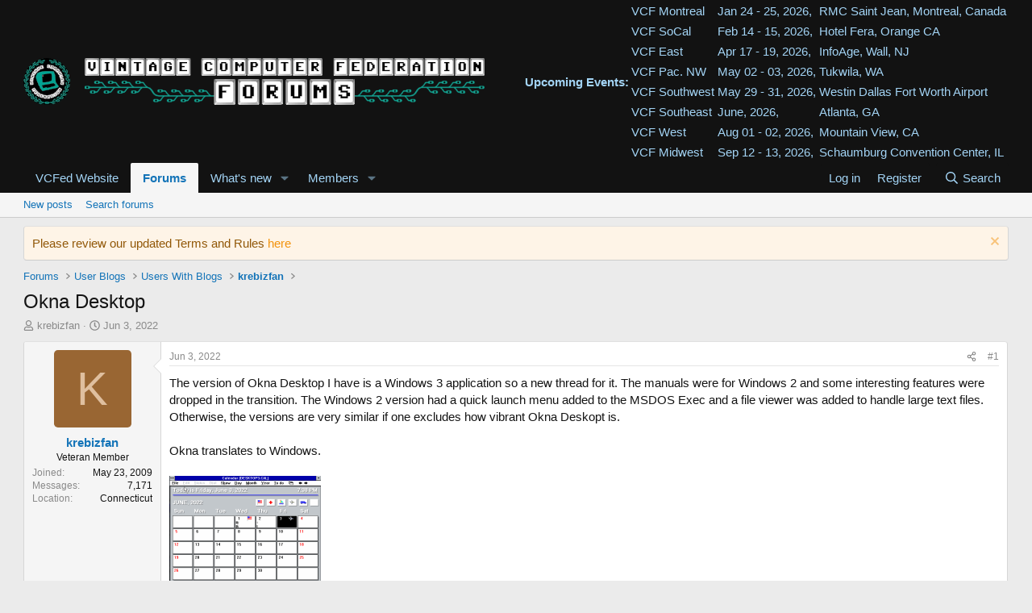

--- FILE ---
content_type: text/html; charset=utf-8
request_url: https://forum.vcfed.org/index.php?threads/okna-desktop.1238825/
body_size: 15645
content:
<!DOCTYPE html>
<html id="XF" lang="en-US" dir="LTR"
	data-xf="2.3"
	data-app="public"
	
	
	data-template="thread_view"
	data-container-key="node-1069510"
	data-content-key="thread-1238825"
	data-logged-in="false"
	data-cookie-prefix="xf_"
	data-csrf="1768859750,c353d1c2b440f6ed93bbc2980ac84557"
	class="has-no-js template-thread_view"
	>
<head>
	
	
	

	<meta charset="utf-8" />
	<title>Okna Desktop | Vintage Computer Federation Forums</title>
	<link rel="manifest" href="/webmanifest.php">

	<meta http-equiv="X-UA-Compatible" content="IE=Edge" />
	<meta name="viewport" content="width=device-width, initial-scale=1, viewport-fit=cover">

	
		<meta name="theme-color" content="#121212" />
	

	<meta name="apple-mobile-web-app-title" content="VCF Forums">
	
		<link rel="apple-touch-icon" href="/data/assets/logo/VCF-logo2-192x178-icon.png">
		

	
		
		<meta name="description" content="The version of Okna Desktop I have is a Windows 3 application so a new thread for it. The manuals were for Windows 2 and some interesting features were..." />
		<meta property="og:description" content="The version of Okna Desktop I have is a Windows 3 application so a new thread for it. The manuals were for Windows 2 and some interesting features were dropped in the transition. The Windows 2 version had a quick launch menu added to the MSDOS Exec and a file viewer was added to handle large..." />
		<meta property="twitter:description" content="The version of Okna Desktop I have is a Windows 3 application so a new thread for it. The manuals were for Windows 2 and some interesting features were dropped in the transition. The Windows 2..." />
	
	
		<meta property="og:url" content="https://forum.vcfed.org/index.php?threads/okna-desktop.1238825/" />
	
		<link rel="canonical" href="https://forum.vcfed.org/index.php?threads/okna-desktop.1238825/" />
	

	
		
	
	
	<meta property="og:site_name" content="Vintage Computer Federation Forums" />


	
	
		
	
	
	<meta property="og:type" content="website" />


	
	
		
	
	
	
		<meta property="og:title" content="Okna Desktop" />
		<meta property="twitter:title" content="Okna Desktop" />
	


	
	
	
	

	
	
	
	

	<link rel="stylesheet" href="/css.php?css=public%3Anormalize.css%2Cpublic%3Afa.css%2Cpublic%3Acore.less%2Cpublic%3Aapp.less&amp;s=1&amp;l=1&amp;d=1767580345&amp;k=4228fcb071672ccbdef0d6bcd7118e74c5bbc972" />

	<link rel="stylesheet" href="/css.php?css=public%3Amessage.less%2Cpublic%3Anotices.less%2Cpublic%3Ashare_controls.less%2Cpublic%3Aextra.less&amp;s=1&amp;l=1&amp;d=1767580345&amp;k=4bfb4109b75e19e296b5c4925f102cce5914ec90" />


	
		<script src="/js/xf/preamble.min.js?_v=5f8ff93b"></script>
	

	
	<script src="/js/vendor/vendor-compiled.js?_v=5f8ff93b" defer></script>
	<script src="/js/xf/core-compiled.js?_v=5f8ff93b" defer></script>

	<script>
		XF.ready(() =>
		{
			XF.extendObject(true, XF.config, {
				// 
				userId: 0,
				enablePush: true,
				pushAppServerKey: 'BOJKuD9bnTFrgH3zKLJSQvNTztvhK7oIrd11fpoSjoochARPs40pOU9Xw9vXBtdprMbxyhrzNPreFEIdVk7m_BU',
				url: {
					fullBase: 'https://forum.vcfed.org/',
					basePath: '/',
					css: '/css.php?css=__SENTINEL__&s=1&l=1&d=1767580345',
					js: '/js/__SENTINEL__?_v=5f8ff93b',
					icon: '/data/local/icons/__VARIANT__.svg?v=1767580346#__NAME__',
					iconInline: '/styles/fa/__VARIANT__/__NAME__.svg?v=5.15.3',
					keepAlive: '/index.php?login/keep-alive'
				},
				cookie: {
					path: '/',
					domain: '',
					prefix: 'xf_',
					secure: true,
					consentMode: 'disabled',
					consented: ["optional","_third_party"]
				},
				cacheKey: 'f3ed7234243583f554e27d349fe769c5',
				csrf: '1768859750,c353d1c2b440f6ed93bbc2980ac84557',
				js: {},
				fullJs: false,
				css: {"public:message.less":true,"public:notices.less":true,"public:share_controls.less":true,"public:extra.less":true},
				time: {
					now: 1768859750,
					today: 1768798800,
					todayDow: 1,
					tomorrow: 1768885200,
					yesterday: 1768712400,
					week: 1768280400,
					month: 1767243600,
					year: 1767243600
				},
				style: {
					light: '',
					dark: '',
					defaultColorScheme: 'light'
				},
				borderSizeFeature: '3px',
				fontAwesomeWeight: 'r',
				enableRtnProtect: true,
				
				enableFormSubmitSticky: true,
				imageOptimization: '0',
				imageOptimizationQuality: 0.85,
				uploadMaxFilesize: 67108864,
				uploadMaxWidth: 0,
				uploadMaxHeight: 0,
				allowedVideoExtensions: ["m4v","mov","mp4","mp4v","mpeg","mpg","ogv","webm"],
				allowedAudioExtensions: ["mp3","opus","ogg","wav"],
				shortcodeToEmoji: true,
				visitorCounts: {
					conversations_unread: '0',
					alerts_unviewed: '0',
					total_unread: '0',
					title_count: true,
					icon_indicator: true
				},
				jsMt: {"xf\/action.js":"9ff505a5","xf\/embed.js":"e0e9d84f","xf\/form.js":"e0e9d84f","xf\/structure.js":"9ff505a5","xf\/tooltip.js":"e0e9d84f"},
				jsState: {},
				publicMetadataLogoUrl: '',
				publicPushBadgeUrl: 'https://forum.vcfed.org/styles/default/xenforo/bell.png'
			})

			XF.extendObject(XF.phrases, {
				// 
				date_x_at_time_y:     "{date} at {time}",
				day_x_at_time_y:      "{day} at {time}",
				yesterday_at_x:       "Yesterday at {time}",
				x_minutes_ago:        "{minutes} minutes ago",
				one_minute_ago:       "1 minute ago",
				a_moment_ago:         "A moment ago",
				today_at_x:           "Today at {time}",
				in_a_moment:          "In a moment",
				in_a_minute:          "In a minute",
				in_x_minutes:         "In {minutes} minutes",
				later_today_at_x:     "Later today at {time}",
				tomorrow_at_x:        "Tomorrow at {time}",
				short_date_x_minutes: "{minutes}m",
				short_date_x_hours:   "{hours}h",
				short_date_x_days:    "{days}d",

				day0: "Sunday",
				day1: "Monday",
				day2: "Tuesday",
				day3: "Wednesday",
				day4: "Thursday",
				day5: "Friday",
				day6: "Saturday",

				dayShort0: "Sun",
				dayShort1: "Mon",
				dayShort2: "Tue",
				dayShort3: "Wed",
				dayShort4: "Thu",
				dayShort5: "Fri",
				dayShort6: "Sat",

				month0: "January",
				month1: "February",
				month2: "March",
				month3: "April",
				month4: "May",
				month5: "June",
				month6: "July",
				month7: "August",
				month8: "September",
				month9: "October",
				month10: "November",
				month11: "December",

				active_user_changed_reload_page: "The active user has changed. Reload the page for the latest version.",
				server_did_not_respond_in_time_try_again: "The server did not respond in time. Please try again.",
				oops_we_ran_into_some_problems: "Oops! We ran into some problems.",
				oops_we_ran_into_some_problems_more_details_console: "Oops! We ran into some problems. Please try again later. More error details may be in the browser console.",
				file_too_large_to_upload: "The file is too large to be uploaded.",
				uploaded_file_is_too_large_for_server_to_process: "The uploaded file is too large for the server to process.",
				files_being_uploaded_are_you_sure: "Files are still being uploaded. Are you sure you want to submit this form?",
				attach: "Attach files",
				rich_text_box: "Rich text box",
				close: "Close",
				link_copied_to_clipboard: "Link copied to clipboard.",
				text_copied_to_clipboard: "Text copied to clipboard.",
				loading: "Loading…",
				you_have_exceeded_maximum_number_of_selectable_items: "You have exceeded the maximum number of selectable items.",

				processing: "Processing",
				'processing...': "Processing…",

				showing_x_of_y_items: "Showing {count} of {total} items",
				showing_all_items: "Showing all items",
				no_items_to_display: "No items to display",

				number_button_up: "Increase",
				number_button_down: "Decrease",

				push_enable_notification_title: "Push notifications enabled successfully at Vintage Computer Federation Forums",
				push_enable_notification_body: "Thank you for enabling push notifications!",

				pull_down_to_refresh: "Pull down to refresh",
				release_to_refresh: "Release to refresh",
				refreshing: "Refreshing…"
			})
		})
	</script>

	


	
		<link rel="icon" type="image/png" href="https://forum.vcfed.org/data/assets/logo/VCF-favicon-32x32.png" sizes="32x32" />
	

	
	<script async src="https://www.googletagmanager.com/gtag/js?id=G-CTV35030NC"></script>
	<script>
		window.dataLayer = window.dataLayer || [];
		function gtag(){dataLayer.push(arguments);}
		gtag('js', new Date());
		gtag('config', 'G-CTV35030NC', {
			// 
			
			
		});
	</script>

</head>
<body data-template="thread_view">

<div class="p-pageWrapper" id="top">

	

	<header class="p-header" id="header">
		<div class="p-header-inner">
			<div class="p-header-content">
				<div class="p-header-logo p-header-logo--image">
					<a href="https://forum.vcfed.org">
						

	

	
		
		

		
	

	

	<picture data-variations="{&quot;default&quot;:{&quot;1&quot;:&quot;\/data\/assets\/logo\/vcfnew2-xparent-128.png&quot;,&quot;2&quot;:&quot;\/data\/assets\/logo\/vcfnew2-2x.png&quot;}}">
		
		
		

		

		<img src="/data/assets/logo/vcfnew2-xparent-128.png" srcset="/data/assets/logo/vcfnew2-2x.png 2x" width="572" height="58" alt="Vintage Computer Federation Forums"  />
	</picture>


					</a>
				</div>

				

	
	<b>Upcoming Events:</b>
	<table>
	    <tr>
	        <td><a href="https://vcfed.org/vcf-montreal/" target="_blank">VCF Montreal</a></td>
	        <td>Jan 24 - 25, 2026,</td>
	        <td>RMC Saint Jean, Montreal, Canada</td>
	    </tr>
	    <tr>
	        <td><a href="https://vcfsocal.com/index.html" target="_blank">VCF SoCal</a></td>
	        <td>Feb 14 - 15, 2026,</td>
	        <td>Hotel Fera, Orange CA</td>
	    </tr>
	    <tr>
	        <td><a href="https://vcfed.org/events/vintage-computer-festival-east/" target="_blank">VCF East</a></td>
	        <td>Apr 17 - 19, 2026,</td>
	        <td>InfoAge, Wall, NJ</td>
	    </tr>
		  <tr>
	        <td><a href="https://vcfpnw.org/" target="_blank">VCF Pac. NW</a></td>
	        <td>May 02 - 03, 2026,</td>
	        <td>Tukwila, WA</td>
	    </tr>
	    <tr>
	        <td><a href="https://vcfsw.org" target="_blank">VCF Southwest</a></td>
	        <td>May 29 - 31, 2026,</td>
	        <td>Westin Dallas Fort Worth Airport</td>
	    </tr>
	    <tr>
	        <td><a href="https://vcfed.org/events/otherevents/vintage-computer-festival-southeast/" target="_blank">VCF
	                Southeast</a></td>
	        <td>June, 2026,</td>
	        <td>Atlanta, GA</td>
	    </tr>
	    <tr>
	        <td><a href="https://vcfed.org/events/vintage-computer-festival-west/" target="_blank">VCF West</a></td>
	        <td>Aug 01 - 02, 2026,</td>
	        <td>Mountain View, CA</td>
	    </tr>
		    <tr>
	        <td><a href="https://vcfmw.org/" target="_blank">VCF Midwest</a></td>
	        <td>Sep 12 - 13, 2026,</td>
	        <td>Schaumburg Convention Center, IL</td>
	    </tr>
	</table>


			</div>
		</div>
	</header>

	
	

	
		<div class="p-navSticky p-navSticky--primary" data-xf-init="sticky-header">
			
		<nav class="p-nav">
			<div class="p-nav-inner">
				<button type="button" class="button button--plain p-nav-menuTrigger" data-xf-click="off-canvas" data-menu=".js-headerOffCanvasMenu" tabindex="0" aria-label="Menu"><span class="button-text">
					<i aria-hidden="true"></i>
				</span></button>

				<div class="p-nav-smallLogo">
					<a href="https://forum.vcfed.org">
						

	

	
		
		

		
	

	

	<picture data-variations="{&quot;default&quot;:{&quot;1&quot;:&quot;\/data\/assets\/logo\/vcfnew2-xparent-128.png&quot;,&quot;2&quot;:null}}">
		
		
		

		

		<img src="/data/assets/logo/vcfnew2-xparent-128.png"  width="572" height="58" alt="Vintage Computer Federation Forums"  />
	</picture>


					</a>
				</div>

				<div class="p-nav-scroller hScroller" data-xf-init="h-scroller" data-auto-scroll=".p-navEl.is-selected">
					<div class="hScroller-scroll">
						<ul class="p-nav-list js-offCanvasNavSource">
							
								<li>
									
	<div class="p-navEl " >
	

		
	
	<a href="https://vcfed.org"
	class="p-navEl-link "
	 target="_blank"
	data-xf-key="1"
	data-nav-id="VCFedWebsite">VCFed Website</a>


		

		
	
	</div>

								</li>
							
								<li>
									
	<div class="p-navEl is-selected" data-has-children="true">
	

		
	
	<a href="/index.php"
	class="p-navEl-link p-navEl-link--splitMenu "
	
	
	data-nav-id="forums">Forums</a>


		<a data-xf-key="2"
			data-xf-click="menu"
			data-menu-pos-ref="< .p-navEl"
			class="p-navEl-splitTrigger"
			role="button"
			tabindex="0"
			aria-label="Toggle expanded"
			aria-expanded="false"
			aria-haspopup="true"></a>

		
	
		<div class="menu menu--structural" data-menu="menu" aria-hidden="true">
			<div class="menu-content">
				
					
	
	
	<a href="/index.php?whats-new/posts/"
	class="menu-linkRow u-indentDepth0 js-offCanvasCopy "
	
	
	data-nav-id="newPosts">New posts</a>

	

				
					
	
	
	<a href="/index.php?search/&amp;type=post"
	class="menu-linkRow u-indentDepth0 js-offCanvasCopy "
	
	
	data-nav-id="searchForums">Search forums</a>

	

				
			</div>
		</div>
	
	</div>

								</li>
							
								<li>
									
	<div class="p-navEl " data-has-children="true">
	

		
	
	<a href="/index.php?whats-new/"
	class="p-navEl-link p-navEl-link--splitMenu "
	
	
	data-nav-id="whatsNew">What's new</a>


		<a data-xf-key="3"
			data-xf-click="menu"
			data-menu-pos-ref="< .p-navEl"
			class="p-navEl-splitTrigger"
			role="button"
			tabindex="0"
			aria-label="Toggle expanded"
			aria-expanded="false"
			aria-haspopup="true"></a>

		
	
		<div class="menu menu--structural" data-menu="menu" aria-hidden="true">
			<div class="menu-content">
				
					
	
	
	<a href="/index.php?featured/"
	class="menu-linkRow u-indentDepth0 js-offCanvasCopy "
	
	
	data-nav-id="featured">Featured content</a>

	

				
					
	
	
	<a href="/index.php?whats-new/posts/"
	class="menu-linkRow u-indentDepth0 js-offCanvasCopy "
	 rel="nofollow"
	
	data-nav-id="whatsNewPosts">New posts</a>

	

				
					
	
	
	<a href="/index.php?whats-new/profile-posts/"
	class="menu-linkRow u-indentDepth0 js-offCanvasCopy "
	 rel="nofollow"
	
	data-nav-id="whatsNewProfilePosts">New profile posts</a>

	

				
					
	
	
	<a href="/index.php?whats-new/latest-activity"
	class="menu-linkRow u-indentDepth0 js-offCanvasCopy "
	 rel="nofollow"
	
	data-nav-id="latestActivity">Latest activity</a>

	

				
			</div>
		</div>
	
	</div>

								</li>
							
								<li>
									
	<div class="p-navEl " data-has-children="true">
	

		
	
	<a href="/index.php?members/"
	class="p-navEl-link p-navEl-link--splitMenu "
	
	
	data-nav-id="members">Members</a>


		<a data-xf-key="4"
			data-xf-click="menu"
			data-menu-pos-ref="< .p-navEl"
			class="p-navEl-splitTrigger"
			role="button"
			tabindex="0"
			aria-label="Toggle expanded"
			aria-expanded="false"
			aria-haspopup="true"></a>

		
	
		<div class="menu menu--structural" data-menu="menu" aria-hidden="true">
			<div class="menu-content">
				
					
	
	
	<a href="/index.php?online/"
	class="menu-linkRow u-indentDepth0 js-offCanvasCopy "
	
	
	data-nav-id="currentVisitors">Current visitors</a>

	

				
					
	
	
	<a href="/index.php?whats-new/profile-posts/"
	class="menu-linkRow u-indentDepth0 js-offCanvasCopy "
	 rel="nofollow"
	
	data-nav-id="newProfilePosts">New profile posts</a>

	

				
					
	
	
	<a href="/index.php?search/&amp;type=profile_post"
	class="menu-linkRow u-indentDepth0 js-offCanvasCopy "
	
	
	data-nav-id="searchProfilePosts">Search profile posts</a>

	

				
			</div>
		</div>
	
	</div>

								</li>
							
						</ul>
					</div>
				</div>

				<div class="p-nav-opposite">
					<div class="p-navgroup p-account p-navgroup--guest">
						
							<a href="/index.php?login/" class="p-navgroup-link p-navgroup-link--textual p-navgroup-link--logIn"
								data-xf-click="overlay" data-follow-redirects="on">
								<span class="p-navgroup-linkText">Log in</span>
							</a>
							
								<a href="/index.php?register/" class="p-navgroup-link p-navgroup-link--textual p-navgroup-link--register"
									data-xf-click="overlay" data-follow-redirects="on">
									<span class="p-navgroup-linkText">Register</span>
								</a>
							
						
					</div>

					<div class="p-navgroup p-discovery">
						<a href="/index.php?whats-new/"
							class="p-navgroup-link p-navgroup-link--iconic p-navgroup-link--whatsnew"
							aria-label="What&#039;s new"
							title="What&#039;s new">
							<i aria-hidden="true"></i>
							<span class="p-navgroup-linkText">What's new</span>
						</a>

						
							<a href="/index.php?search/"
								class="p-navgroup-link p-navgroup-link--iconic p-navgroup-link--search"
								data-xf-click="menu"
								data-xf-key="/"
								aria-label="Search"
								aria-expanded="false"
								aria-haspopup="true"
								title="Search">
								<i aria-hidden="true"></i>
								<span class="p-navgroup-linkText">Search</span>
							</a>
							<div class="menu menu--structural menu--wide" data-menu="menu" aria-hidden="true">
								<form action="/index.php?search/search" method="post"
									class="menu-content"
									data-xf-init="quick-search">

									<h3 class="menu-header">Search</h3>
									
									<div class="menu-row">
										
											<div class="inputGroup inputGroup--joined">
												<input type="text" class="input" name="keywords" data-acurl="/index.php?search/auto-complete" placeholder="Search…" aria-label="Search" data-menu-autofocus="true" />
												
			<select name="constraints" class="js-quickSearch-constraint input" aria-label="Search within">
				<option value="">Everywhere</option>
<option value="{&quot;search_type&quot;:&quot;post&quot;}">Threads</option>
<option value="{&quot;search_type&quot;:&quot;post&quot;,&quot;c&quot;:{&quot;nodes&quot;:[1069510],&quot;child_nodes&quot;:1}}">This forum</option>
<option value="{&quot;search_type&quot;:&quot;post&quot;,&quot;c&quot;:{&quot;thread&quot;:1238825}}">This thread</option>

			</select>
		
											</div>
										
									</div>

									
									<div class="menu-row">
										<label class="iconic"><input type="checkbox"  name="c[title_only]" value="1" /><i aria-hidden="true"></i><span class="iconic-label">Search titles only</span></label>

									</div>
									
									<div class="menu-row">
										<div class="inputGroup">
											<span class="inputGroup-text" id="ctrl_search_menu_by_member">By:</span>
											<input type="text" class="input" name="c[users]" data-xf-init="auto-complete" placeholder="Member" aria-labelledby="ctrl_search_menu_by_member" />
										</div>
									</div>
									<div class="menu-footer">
									<span class="menu-footer-controls">
										<button type="submit" class="button button--icon button--icon--search button--primary"><i class="fa--xf far fa-search "><svg xmlns="http://www.w3.org/2000/svg" role="img" aria-hidden="true" ><use href="/data/local/icons/regular.svg?v=1767580346#search"></use></svg></i><span class="button-text">Search</span></button>
										<button type="submit" class="button " name="from_search_menu"><span class="button-text">Advanced search…</span></button>
									</span>
									</div>

									<input type="hidden" name="_xfToken" value="1768859750,c353d1c2b440f6ed93bbc2980ac84557" />
								</form>
							</div>
						
					</div>
				</div>
			</div>
		</nav>
	
		</div>
		
		
			<div class="p-sectionLinks">
				<div class="p-sectionLinks-inner hScroller" data-xf-init="h-scroller">
					<div class="hScroller-scroll">
						<ul class="p-sectionLinks-list">
							
								<li>
									
	<div class="p-navEl " >
	

		
	
	<a href="/index.php?whats-new/posts/"
	class="p-navEl-link "
	
	data-xf-key="alt+1"
	data-nav-id="newPosts">New posts</a>


		

		
	
	</div>

								</li>
							
								<li>
									
	<div class="p-navEl " >
	

		
	
	<a href="/index.php?search/&amp;type=post"
	class="p-navEl-link "
	
	data-xf-key="alt+2"
	data-nav-id="searchForums">Search forums</a>


		

		
	
	</div>

								</li>
							
						</ul>
					</div>
				</div>
			</div>
			
	
		

	<div class="offCanvasMenu offCanvasMenu--nav js-headerOffCanvasMenu" data-menu="menu" aria-hidden="true" data-ocm-builder="navigation">
		<div class="offCanvasMenu-backdrop" data-menu-close="true"></div>
		<div class="offCanvasMenu-content">
			<div class="offCanvasMenu-header">
				Menu
				<a class="offCanvasMenu-closer" data-menu-close="true" role="button" tabindex="0" aria-label="Close"></a>
			</div>
			
				<div class="p-offCanvasRegisterLink">
					<div class="offCanvasMenu-linkHolder">
						<a href="/index.php?login/" class="offCanvasMenu-link" data-xf-click="overlay" data-menu-close="true">
							Log in
						</a>
					</div>
					<hr class="offCanvasMenu-separator" />
					
						<div class="offCanvasMenu-linkHolder">
							<a href="/index.php?register/" class="offCanvasMenu-link" data-xf-click="overlay" data-menu-close="true">
								Register
							</a>
						</div>
						<hr class="offCanvasMenu-separator" />
					
				</div>
			
			<div class="js-offCanvasNavTarget"></div>
			<div class="offCanvasMenu-installBanner js-installPromptContainer" style="display: none;" data-xf-init="install-prompt">
				<div class="offCanvasMenu-installBanner-header">Install the app</div>
				<button type="button" class="button js-installPromptButton"><span class="button-text">Install</span></button>
				<template class="js-installTemplateIOS">
					<div class="js-installTemplateContent">
						<div class="overlay-title">How to install the app on iOS</div>
						<div class="block-body">
							<div class="block-row">
								<p>
									Follow along with the video below to see how to install our site as a web app on your home screen.
								</p>
								<p style="text-align: center">
									<video src="/styles/default/xenforo/add_to_home.mp4"
										width="280" height="480" autoplay loop muted playsinline></video>
								</p>
								<p>
									<small><strong>Note:</strong> This feature may not be available in some browsers.</small>
								</p>
							</div>
						</div>
					</div>
				</template>
			</div>
		</div>
	</div>

	<div class="p-body">
		<div class="p-body-inner">
			<!--XF:EXTRA_OUTPUT-->

			
				
	
		
		

		<ul class="notices notices--block  js-notices"
			data-xf-init="notices"
			data-type="block"
			data-scroll-interval="6">

			
				
	<li class="notice js-notice notice--accent"
		data-notice-id="11"
		data-delay-duration="0"
		data-display-duration="0"
		data-auto-dismiss=""
		data-visibility="">

		
		<div class="notice-content">
			
				<a href="/index.php?account/dismiss-notice&amp;notice_id=11" class="notice-dismiss js-noticeDismiss" data-xf-init="tooltip" title="Dismiss notice"></a>
			
			Please review our updated Terms and Rules <a href="https://forum.vcfed.org/index.php?help/terms/">here</a>
		</div>
	</li>

			
		</ul>
	

			

			

			
			
	
		<ul class="p-breadcrumbs "
			itemscope itemtype="https://schema.org/BreadcrumbList">
			
				

				
				

				

				
					
					
	<li itemprop="itemListElement" itemscope itemtype="https://schema.org/ListItem">
		<a href="/index.php" itemprop="item">
			<span itemprop="name">Forums</span>
		</a>
		<meta itemprop="position" content="1" />
	</li>

				
				
					
					
	<li itemprop="itemListElement" itemscope itemtype="https://schema.org/ListItem">
		<a href="/index.php#user-blogs.1230002" itemprop="item">
			<span itemprop="name">User Blogs</span>
		</a>
		<meta itemprop="position" content="2" />
	</li>

				
					
					
	<li itemprop="itemListElement" itemscope itemtype="https://schema.org/ListItem">
		<a href="/index.php?categories/users-with-blogs.3/" itemprop="item">
			<span itemprop="name">Users With Blogs</span>
		</a>
		<meta itemprop="position" content="3" />
	</li>

				
					
					
	<li itemprop="itemListElement" itemscope itemtype="https://schema.org/ListItem">
		<a href="/index.php?forums/krebizfan/" itemprop="item">
			<span itemprop="name">krebizfan</span>
		</a>
		<meta itemprop="position" content="4" />
	</li>

				
			
		</ul>
	

			

			
	<noscript class="js-jsWarning"><div class="blockMessage blockMessage--important blockMessage--iconic u-noJsOnly">JavaScript is disabled. For a better experience, please enable JavaScript in your browser before proceeding.</div></noscript>

			
	<div class="blockMessage blockMessage--important blockMessage--iconic js-browserWarning" style="display: none">You are using an out of date browser. It  may not display this or other websites correctly.<br />You should upgrade or use an <a href="https://www.google.com/chrome/" target="_blank" rel="noopener">alternative browser</a>.</div>


			
				<div class="p-body-header">
					
						
							<div class="p-title ">
								
									
										<h1 class="p-title-value">Okna Desktop</h1>
									
									
								
							</div>
						

						
							<div class="p-description">
	<ul class="listInline listInline--bullet">
		<li>
			<i class="fa--xf far fa-user "><svg xmlns="http://www.w3.org/2000/svg" role="img" ><title>Thread starter</title><use href="/data/local/icons/regular.svg?v=1767580346#user"></use></svg></i>
			<span class="u-srOnly">Thread starter</span>

			<a href="/index.php?members/krebizfan.8719/" class="username  u-concealed" dir="auto" data-user-id="8719" data-xf-init="member-tooltip">krebizfan</a>
		</li>
		<li>
			<i class="fa--xf far fa-clock "><svg xmlns="http://www.w3.org/2000/svg" role="img" ><title>Start date</title><use href="/data/local/icons/regular.svg?v=1767580346#clock"></use></svg></i>
			<span class="u-srOnly">Start date</span>

			<a href="/index.php?threads/okna-desktop.1238825/" class="u-concealed"><time  class="u-dt" dir="auto" datetime="2022-06-03T22:15:50-0400" data-timestamp="1654308950" data-date="Jun 3, 2022" data-time="10:15 PM" data-short="Jun &#039;22" title="Jun 3, 2022 at 10:15 PM">Jun 3, 2022</time></a>
		</li>
		
		
	</ul>
</div>
						
					
				</div>
			

			<div class="p-body-main  ">
				
				<div class="p-body-contentCol"></div>
				

				

				<div class="p-body-content">
					
					<div class="p-body-pageContent">










	
	
	
		
	
	
	


	
	
	
		
	
	
	


	
	
		
	
	
	


	
	



	












	

	
		
	



















<div class="block block--messages" data-xf-init="" data-type="post" data-href="/index.php?inline-mod/" data-search-target="*">

	<span class="u-anchorTarget" id="posts"></span>

	
		
	

	

	<div class="block-outer"></div>

	

	
		
	<div class="block-outer js-threadStatusField"></div>

	

	<div class="block-container lbContainer"
		data-xf-init="lightbox select-to-quote"
		data-message-selector=".js-post"
		data-lb-id="thread-1238825"
		data-lb-universal="0">

		<div class="block-body js-replyNewMessageContainer">
			
				

					

					
						

	
	

	

	
	<article class="message message--post js-post js-inlineModContainer  "
		data-author="krebizfan"
		data-content="post-1259592"
		id="js-post-1259592"
		>

		

		<span class="u-anchorTarget" id="post-1259592"></span>

		
			<div class="message-inner">
				
					<div class="message-cell message-cell--user">
						

	<section class="message-user"
		
		
		>

		

		<div class="message-avatar ">
			<div class="message-avatar-wrapper">
				<a href="/index.php?members/krebizfan.8719/" class="avatar avatar--m avatar--default avatar--default--dynamic" data-user-id="8719" data-xf-init="member-tooltip" style="background-color: #996633; color: #dfbf9f">
			<span class="avatar-u8719-m" role="img" aria-label="krebizfan">K</span> 
		</a>
				
			</div>
		</div>
		<div class="message-userDetails">
			<h4 class="message-name"><a href="/index.php?members/krebizfan.8719/" class="username " dir="auto" data-user-id="8719" data-xf-init="member-tooltip">krebizfan</a></h4>
			<h5 class="userTitle message-userTitle" dir="auto">Veteran Member</h5>
			
		</div>
		
			
			
				<div class="message-userExtras">
				
					
						<dl class="pairs pairs--justified">
							<dt>Joined</dt>
							<dd>May 23, 2009</dd>
						</dl>
					
					
						<dl class="pairs pairs--justified">
							<dt>Messages</dt>
							<dd>7,171</dd>
						</dl>
					
					
					
					
					
					
						<dl class="pairs pairs--justified">
							<dt>Location</dt>
							<dd>
								
									<a href="/index.php?misc/location-info&amp;location=Connecticut" rel="nofollow noreferrer" target="_blank" class="u-concealed">Connecticut</a>
								
							</dd>
						</dl>
					
					
					
				
				</div>
			
		
		<span class="message-userArrow"></span>
	</section>

					</div>
				

				
					<div class="message-cell message-cell--main">
					
						<div class="message-main js-quickEditTarget">

							
								

	

	<header class="message-attribution message-attribution--split">
		<ul class="message-attribution-main listInline ">
			
			
			<li class="u-concealed">
				<a href="/index.php?threads/okna-desktop.1238825/post-1259592" rel="nofollow" >
					<time  class="u-dt" dir="auto" datetime="2022-06-03T22:15:50-0400" data-timestamp="1654308950" data-date="Jun 3, 2022" data-time="10:15 PM" data-short="Jun &#039;22" title="Jun 3, 2022 at 10:15 PM">Jun 3, 2022</time>
				</a>
			</li>
			
		</ul>

		<ul class="message-attribution-opposite message-attribution-opposite--list ">
			
			<li>
				<a href="/index.php?threads/okna-desktop.1238825/post-1259592"
					class="message-attribution-gadget"
					data-xf-init="share-tooltip"
					data-href="/index.php?posts/1259592/share"
					aria-label="Share"
					rel="nofollow">
					<i class="fa--xf far fa-share-alt "><svg xmlns="http://www.w3.org/2000/svg" role="img" aria-hidden="true" ><use href="/data/local/icons/regular.svg?v=1767580346#share-alt"></use></svg></i>
				</a>
			</li>
			
				<li class="u-hidden js-embedCopy">
					
	<a href="javascript:"
		data-xf-init="copy-to-clipboard"
		data-copy-text="&lt;div class=&quot;js-xf-embed&quot; data-url=&quot;https://forum.vcfed.org&quot; data-content=&quot;post-1259592&quot;&gt;&lt;/div&gt;&lt;script defer src=&quot;https://forum.vcfed.org/js/xf/external_embed.js?_v=5f8ff93b&quot;&gt;&lt;/script&gt;"
		data-success="Embed code HTML copied to clipboard."
		class="">
		<i class="fa--xf far fa-code "><svg xmlns="http://www.w3.org/2000/svg" role="img" aria-hidden="true" ><use href="/data/local/icons/regular.svg?v=1767580346#code"></use></svg></i>
	</a>

				</li>
			
			
			
				<li>
					<a href="/index.php?threads/okna-desktop.1238825/post-1259592" rel="nofollow">
						#1
					</a>
				</li>
			
		</ul>
	</header>

							

							<div class="message-content js-messageContent">
							

								
									
	
	
	

								

								
									
	

	<div class="message-userContent lbContainer js-lbContainer "
		data-lb-id="post-1259592"
		data-lb-caption-desc="krebizfan &middot; Jun 3, 2022 at 10:15 PM">

		
			

	
		
	

		

		<article class="message-body js-selectToQuote">
			
				
			

			<div >
				
					<div class="bbWrapper">The version of Okna Desktop I have is a Windows 3 application so a new thread for it. The manuals were for Windows 2 and some interesting features were dropped in the transition. The Windows 2 version had a quick launch menu added to the MSDOS Exec and a file viewer was added to handle large text files. Otherwise, the versions are very similar if one excludes how vibrant Okna Deskopt is. <br />
<br />
Okna translates to Windows.<br />
<br />
<a href="https://forum.vcfed.org/index.php?attachments/cal-small-png.1242068/"
		target="_blank"><img src="https://forum.vcfed.org/data/attachments/63/63466-f853142e2bd2bd00b499188b0207ff03.jpg?hash=-FMULivSvQ"
		class="bbImage "
		style=""
		alt="cal small.png"
		title="cal small.png"
		width="188" height="150" loading="lazy" /></a><br />
The standard calendar view. Seem Y2K compliant. The cascading windows button on the menu produces a list of running applications. <br />
<a href="https://forum.vcfed.org/index.php?attachments/cal-option-small-png.1242069/"
		target="_blank"><img src="https://forum.vcfed.org/data/attachments/63/63467-456f40fd567ddfa5bda7a430190c6076.jpg?hash=RW9A_VZ936"
		class="bbImage "
		style=""
		alt="cal option small.png"
		title="cal option small.png"
		width="201" height="150" loading="lazy" /></a><br />
The options screen for the calendar. The Expert interface removes menu items replacing them with more buttons. However, switching interfaces produces <br />
<a href="https://forum.vcfed.org/index.php?attachments/ic-small-png.1242070/"
		target="_blank"><img src="https://forum.vcfed.org/data/attachments/63/63468-7ca78e388ad4d7f18c6ce3eccea61684.jpg?hash=fKeOOIrU1_"
		class="bbImage "
		style=""
		alt="ic small.png"
		title="ic small.png"
		width="202" height="150" loading="lazy" /></a><br />
so don&#039;t change it too often.<br />
<a href="https://forum.vcfed.org/index.php?attachments/dialer-small-png.1242071/"
		target="_blank"><img src="https://forum.vcfed.org/data/attachments/63/63469-b69e2769b9d711b93a623e035519ad90.jpg?hash=tp4nabnXEb"
		class="bbImage "
		style=""
		alt="dialer small.png"
		title="dialer small.png"
		width="201" height="150" loading="lazy" /></a><br />
The dialer takes the look of real phones very seriously. Having emergency services buttons on a dialer was rare. <br />
<a href="https://forum.vcfed.org/index.php?attachments/do-small-png.1242072/"
		target="_blank"><img src="https://forum.vcfed.org/data/attachments/63/63470-46c0ac66f3d216fc2ebe0c0220fec931.jpg?hash=RsCsZvPSFv"
		class="bbImage "
		style=""
		alt="do small.png"
		title="do small.png"
		width="201" height="150" loading="lazy" /></a><br />
The dialer has its own set of options. <br />
<br />
<a href="https://forum.vcfed.org/index.php?attachments/pbi-small-png.1242073/"
		target="_blank"><img src="https://forum.vcfed.org/data/attachments/63/63471-099a9e6b56573adb3bce8be18f33f749.jpg?hash=CZqea1ZXOt"
		class="bbImage "
		style=""
		alt="pbi small.png"
		title="pbi small.png"
		width="200" height="150" loading="lazy" /></a><br />
The Phone Book could have data imported in a variety of formats. An example was provided of the 1990 membership of the US Senate. <br />
<a href="https://forum.vcfed.org/index.php?attachments/pby-small-png.1242074/"
		target="_blank"><img src="https://forum.vcfed.org/data/attachments/63/63472-4c6a29c8acaf19ff644053c32683f435.jpg?hash=TGopyKyvGf"
		class="bbImage "
		style=""
		alt="pby small.png"
		title="pby small.png"
		width="190" height="150" loading="lazy" /></a><br />
<a href="https://forum.vcfed.org/index.php?attachments/pbw-png.1242075/"
		target="_blank"><img src="https://forum.vcfed.org/data/attachments/63/63473-c425fc2593838716505d50b2d472fedc.jpg?hash=xCX8JZODhx"
		class="bbImage "
		style=""
		alt="pbw.png"
		title="pbw.png"
		width="180" height="150" loading="lazy" /></a><br />
There are two phone books, yellow and white, as shown above. <br />
<br />
<a href="https://forum.vcfed.org/index.php?attachments/pbs-png.1242076/"
		target="_blank"><img src="https://forum.vcfed.org/data/attachments/63/63474-2c001946d969f7f663026e2e32a5853d.jpg?hash=LAAZRtlp9_"
		class="bbImage "
		style=""
		alt="pbs.png"
		title="pbs.png"
		width="206" height="150" loading="lazy" /></a><br />
The phone book has its own setup screen.<br />
<a href="https://forum.vcfed.org/index.php?attachments/pb-menu-small-png.1242077/"
		target="_blank"><img src="https://forum.vcfed.org/data/attachments/63/63475-1317c970526b3343016d109d37e4636c.jpg?hash=ExfJcFJrM0"
		class="bbImage "
		style=""
		alt="pb menu small.png"
		title="pb menu small.png"
		width="191" height="150" loading="lazy" /></a><br />
Popup menus were available everywhere. Right click to activate.</div>
				
			</div>

			<div class="js-selectToQuoteEnd">&nbsp;</div>
			
				
			
		</article>

		
			

	
		
	

		

		
			
	

		
	</div>

								

								
									
	

	

								

								
									
	

								

							
							</div>

							
								
	

	<footer class="message-footer">
		

		

		<div class="reactionsBar js-reactionsList ">
			
		</div>

		<div class="js-historyTarget message-historyTarget toggleTarget" data-href="trigger-href"></div>
	</footer>

							
						</div>

					
					</div>
				
			</div>
		
	</article>

	
	

					

					

				

					

					
						

	
	

	

	
	<article class="message message--post js-post js-inlineModContainer  "
		data-author="krebizfan"
		data-content="post-1259595"
		id="js-post-1259595"
		itemscope itemtype="https://schema.org/Comment" itemid="https://forum.vcfed.org/index.php?posts/1259595/">

		
			<meta itemprop="parentItem" itemscope itemid="https://forum.vcfed.org/index.php?threads/okna-desktop.1238825/" />
			<meta itemprop="name" content="Post #2" />
		

		<span class="u-anchorTarget" id="post-1259595"></span>

		
			<div class="message-inner">
				
					<div class="message-cell message-cell--user">
						

	<section class="message-user"
		itemprop="author"
		itemscope itemtype="https://schema.org/Person"
		itemid="https://forum.vcfed.org/index.php?members/krebizfan.8719/">

		
			<meta itemprop="url" content="https://forum.vcfed.org/index.php?members/krebizfan.8719/" />
		

		<div class="message-avatar ">
			<div class="message-avatar-wrapper">
				<a href="/index.php?members/krebizfan.8719/" class="avatar avatar--m avatar--default avatar--default--dynamic" data-user-id="8719" data-xf-init="member-tooltip" style="background-color: #996633; color: #dfbf9f">
			<span class="avatar-u8719-m" role="img" aria-label="krebizfan">K</span> 
		</a>
				
			</div>
		</div>
		<div class="message-userDetails">
			<h4 class="message-name"><a href="/index.php?members/krebizfan.8719/" class="username " dir="auto" data-user-id="8719" data-xf-init="member-tooltip"><span itemprop="name">krebizfan</span></a></h4>
			<h5 class="userTitle message-userTitle" dir="auto" itemprop="jobTitle">Veteran Member</h5>
			
		</div>
		
			
			
				<div class="message-userExtras">
				
					
						<dl class="pairs pairs--justified">
							<dt>Joined</dt>
							<dd>May 23, 2009</dd>
						</dl>
					
					
						<dl class="pairs pairs--justified">
							<dt>Messages</dt>
							<dd>7,171</dd>
						</dl>
					
					
					
					
					
					
						<dl class="pairs pairs--justified">
							<dt>Location</dt>
							<dd>
								
									<a href="/index.php?misc/location-info&amp;location=Connecticut" rel="nofollow noreferrer" target="_blank" class="u-concealed">Connecticut</a>
								
							</dd>
						</dl>
					
					
					
				
				</div>
			
		
		<span class="message-userArrow"></span>
	</section>

					</div>
				

				
					<div class="message-cell message-cell--main">
					
						<div class="message-main js-quickEditTarget">

							
								

	

	<header class="message-attribution message-attribution--split">
		<ul class="message-attribution-main listInline ">
			
			
			<li class="u-concealed">
				<a href="/index.php?threads/okna-desktop.1238825/post-1259595" rel="nofollow" itemprop="url">
					<time  class="u-dt" dir="auto" datetime="2022-06-03T22:23:44-0400" data-timestamp="1654309424" data-date="Jun 3, 2022" data-time="10:23 PM" data-short="Jun &#039;22" title="Jun 3, 2022 at 10:23 PM" itemprop="datePublished">Jun 3, 2022</time>
				</a>
			</li>
			
		</ul>

		<ul class="message-attribution-opposite message-attribution-opposite--list ">
			
			<li>
				<a href="/index.php?threads/okna-desktop.1238825/post-1259595"
					class="message-attribution-gadget"
					data-xf-init="share-tooltip"
					data-href="/index.php?posts/1259595/share"
					aria-label="Share"
					rel="nofollow">
					<i class="fa--xf far fa-share-alt "><svg xmlns="http://www.w3.org/2000/svg" role="img" aria-hidden="true" ><use href="/data/local/icons/regular.svg?v=1767580346#share-alt"></use></svg></i>
				</a>
			</li>
			
				<li class="u-hidden js-embedCopy">
					
	<a href="javascript:"
		data-xf-init="copy-to-clipboard"
		data-copy-text="&lt;div class=&quot;js-xf-embed&quot; data-url=&quot;https://forum.vcfed.org&quot; data-content=&quot;post-1259595&quot;&gt;&lt;/div&gt;&lt;script defer src=&quot;https://forum.vcfed.org/js/xf/external_embed.js?_v=5f8ff93b&quot;&gt;&lt;/script&gt;"
		data-success="Embed code HTML copied to clipboard."
		class="">
		<i class="fa--xf far fa-code "><svg xmlns="http://www.w3.org/2000/svg" role="img" aria-hidden="true" ><use href="/data/local/icons/regular.svg?v=1767580346#code"></use></svg></i>
	</a>

				</li>
			
			
			
				<li>
					<a href="/index.php?threads/okna-desktop.1238825/post-1259595" rel="nofollow">
						#2
					</a>
				</li>
			
		</ul>
	</header>

							

							<div class="message-content js-messageContent">
							

								
									
	
	
	

								

								
									
	

	<div class="message-userContent lbContainer js-lbContainer "
		data-lb-id="post-1259595"
		data-lb-caption-desc="krebizfan &middot; Jun 3, 2022 at 10:23 PM">

		

		<article class="message-body js-selectToQuote">
			
				
			

			<div itemprop="text">
				
					<div class="bbWrapper"><a href="https://forum.vcfed.org/index.php?attachments/pl-small-png.1242078/"
		target="_blank"><img src="https://forum.vcfed.org/data/attachments/63/63476-6d7b7fb222ac26b343732a6b5e04c0c5.jpg?hash=bXt_siKsJr"
		class="bbImage "
		style=""
		alt="pl small.png"
		title="pl small.png"
		width="238" height="150" loading="lazy" /></a><br />
All the calls can be logged. <br />
<a href="https://forum.vcfed.org/index.php?attachments/tc-small-png.1242079/"
		target="_blank"><img src="https://forum.vcfed.org/data/attachments/63/63477-9e667c4af8d1c4d546a251ca48c7c8de.jpg?hash=nmZ8SvjRxN"
		class="bbImage "
		style=""
		alt="tc small.png"
		title="tc small.png"
		width="150" height="160" loading="lazy" /></a><br />
The expected replacement calculator is included. Also, offers tape to keep track of operations. Unlike Macrocalc, learning RPN is not required. <br />
<br />
<a href="https://forum.vcfed.org/index.php?attachments/tc-small-no-menu-png.1242080/"
		target="_blank"><img src="https://forum.vcfed.org/data/attachments/63/63478-c9b4cdda4b58a8b9f5febf4de838d344.jpg?hash=ybTN2ktYqL"
		class="bbImage "
		style=""
		alt="tc small no menu.png"
		title="tc small no menu.png"
		width="150" height="157" loading="lazy" /></a><br />
The menus can be turned off.<br />
<a href="https://forum.vcfed.org/index.php?attachments/tcnotape-small-png.1242081/"
		target="_blank"><img src="https://forum.vcfed.org/data/attachments/63/63479-174db669705a4f635c877c86649c99d9.jpg?hash=F022aXBaT2"
		class="bbImage "
		style=""
		alt="tcnotape small.png"
		title="tcnotape small.png"
		width="226" height="150" loading="lazy" /></a><br />
The tape can be turned off.<br />
<a href="https://forum.vcfed.org/index.php?attachments/tcnokeynotape-small-png.1242082/"
		target="_blank"><img src="https://forum.vcfed.org/data/attachments/63/63480-105d655022b093bfacac29e8274a46f9.jpg?hash=EF1lUCKwk7"
		class="bbImage "
		style=""
		alt="tcnokeynotape small.png"
		title="tcnokeynotape small.png"
		width="199" height="150" loading="lazy" /></a><br />
The screen keyboard can also be turned off but all math can still be entered from the physical keyboard. <br />
Thus ends an excessively long glimpse into one of the lesser known early Windows software which amazingly is still being sold.</div>
				
			</div>

			<div class="js-selectToQuoteEnd">&nbsp;</div>
			
				
			
		</article>

		

		
			
	

		
	</div>

								

								
									
	

	

								

								
									
	

								

							
							</div>

							
								
	

	<footer class="message-footer">
		
			<div class="message-microdata" itemprop="interactionStatistic" itemtype="https://schema.org/InteractionCounter" itemscope>
				<meta itemprop="userInteractionCount" content="0" />
				<meta itemprop="interactionType" content="https://schema.org/LikeAction" />
			</div>
		

		

		<div class="reactionsBar js-reactionsList ">
			
		</div>

		<div class="js-historyTarget message-historyTarget toggleTarget" data-href="trigger-href"></div>
	</footer>

							
						</div>

					
					</div>
				
			</div>
		
	</article>

	
	

					

					

				
			
		</div>
	</div>

	
		<div class="block-outer block-outer--after">
			
				

				
				
					<div class="block-outer-opposite">
						
							<a href="/index.php?login/" class="button button--link button--wrap" data-xf-click="overlay"><span class="button-text">
								You must log in or register to reply here.
							</span></a>
						
					</div>
				
			
		</div>
	

	
	

</div>












<div class="blockMessage blockMessage--none">
	

	

	
		

		<div class="shareButtons shareButtons--iconic" data-xf-init="share-buttons" data-page-url="" data-page-title="" data-page-desc="" data-page-image="">
			<span class="u-anchorTarget" id="_xfUid-1-1768859750"></span>

			
				<span class="shareButtons-label">Share:</span>
			

			<div class="shareButtons-buttons">
				
					
						<a class="shareButtons-button shareButtons-button--brand shareButtons-button--facebook" href="#_xfUid-1-1768859750" data-href="https://www.facebook.com/sharer.php?u={url}">
							<i class="fa--xf fab fa-facebook-f "><svg xmlns="http://www.w3.org/2000/svg" role="img" aria-hidden="true" ><use href="/data/local/icons/brands.svg?v=1767580346#facebook-f"></use></svg></i>
							<span>Facebook</span>
						</a>
					

					
						<a class="shareButtons-button shareButtons-button--brand shareButtons-button--twitter" href="#_xfUid-1-1768859750" data-href="https://twitter.com/intent/tweet?url={url}&amp;text={title}">
							<i class="fa--xf fab fa-x "><svg xmlns="http://www.w3.org/2000/svg" viewBox="0 0 512 512" role="img" aria-hidden="true" ><path d="M389.2 48h70.6L305.6 224.2 487 464H345L233.7 318.6 106.5 464H35.8L200.7 275.5 26.8 48H172.4L272.9 180.9 389.2 48zM364.4 421.8h39.1L151.1 88h-42L364.4 421.8z"/></svg></i>
							<span>X</span>
						</a>
					

					
						<a class="shareButtons-button shareButtons-button--brand shareButtons-button--bluesky" href="#_xfUid-1-1768859750" data-href="https://bsky.app/intent/compose?text={url}">
							<i class="fa--xf fab fa-bluesky "><svg xmlns="http://www.w3.org/2000/svg" viewBox="0 0 576 512" role="img" aria-hidden="true" ><path d="M407.8 294.7c-3.3-.4-6.7-.8-10-1.3c3.4 .4 6.7 .9 10 1.3zM288 227.1C261.9 176.4 190.9 81.9 124.9 35.3C61.6-9.4 37.5-1.7 21.6 5.5C3.3 13.8 0 41.9 0 58.4S9.1 194 15 213.9c19.5 65.7 89.1 87.9 153.2 80.7c3.3-.5 6.6-.9 10-1.4c-3.3 .5-6.6 1-10 1.4C74.3 308.6-9.1 342.8 100.3 464.5C220.6 589.1 265.1 437.8 288 361.1c22.9 76.7 49.2 222.5 185.6 103.4c102.4-103.4 28.1-156-65.8-169.9c-3.3-.4-6.7-.8-10-1.3c3.4 .4 6.7 .9 10 1.3c64.1 7.1 133.6-15.1 153.2-80.7C566.9 194 576 75 576 58.4s-3.3-44.7-21.6-52.9c-15.8-7.1-40-14.9-103.2 29.8C385.1 81.9 314.1 176.4 288 227.1z"/></svg></i>
							<span>Bluesky</span>
						</a>
					

					
						<a class="shareButtons-button shareButtons-button--brand shareButtons-button--linkedin" href="#_xfUid-1-1768859750" data-href="https://www.linkedin.com/sharing/share-offsite/?url={url}">
							<i class="fa--xf fab fa-linkedin "><svg xmlns="http://www.w3.org/2000/svg" role="img" aria-hidden="true" ><use href="/data/local/icons/brands.svg?v=1767580346#linkedin"></use></svg></i>
							<span>LinkedIn</span>
						</a>
					

					
						<a class="shareButtons-button shareButtons-button--brand shareButtons-button--reddit" href="#_xfUid-1-1768859750" data-href="https://reddit.com/submit?url={url}&amp;title={title}">
							<i class="fa--xf fab fa-reddit-alien "><svg xmlns="http://www.w3.org/2000/svg" role="img" aria-hidden="true" ><use href="/data/local/icons/brands.svg?v=1767580346#reddit-alien"></use></svg></i>
							<span>Reddit</span>
						</a>
					

					
						<a class="shareButtons-button shareButtons-button--brand shareButtons-button--pinterest" href="#_xfUid-1-1768859750" data-href="https://pinterest.com/pin/create/bookmarklet/?url={url}&amp;description={title}&amp;media={image}">
							<i class="fa--xf fab fa-pinterest-p "><svg xmlns="http://www.w3.org/2000/svg" role="img" aria-hidden="true" ><use href="/data/local/icons/brands.svg?v=1767580346#pinterest-p"></use></svg></i>
							<span>Pinterest</span>
						</a>
					

					
						<a class="shareButtons-button shareButtons-button--brand shareButtons-button--tumblr" href="#_xfUid-1-1768859750" data-href="https://www.tumblr.com/widgets/share/tool?canonicalUrl={url}&amp;title={title}">
							<i class="fa--xf fab fa-tumblr "><svg xmlns="http://www.w3.org/2000/svg" role="img" aria-hidden="true" ><use href="/data/local/icons/brands.svg?v=1767580346#tumblr"></use></svg></i>
							<span>Tumblr</span>
						</a>
					

					
						<a class="shareButtons-button shareButtons-button--brand shareButtons-button--whatsApp" href="#_xfUid-1-1768859750" data-href="https://api.whatsapp.com/send?text={title}&nbsp;{url}">
							<i class="fa--xf fab fa-whatsapp "><svg xmlns="http://www.w3.org/2000/svg" role="img" aria-hidden="true" ><use href="/data/local/icons/brands.svg?v=1767580346#whatsapp"></use></svg></i>
							<span>WhatsApp</span>
						</a>
					

					
						<a class="shareButtons-button shareButtons-button--email" href="#_xfUid-1-1768859750" data-href="mailto:?subject={title}&amp;body={url}">
							<i class="fa--xf far fa-envelope "><svg xmlns="http://www.w3.org/2000/svg" role="img" aria-hidden="true" ><use href="/data/local/icons/regular.svg?v=1767580346#envelope"></use></svg></i>
							<span>Email</span>
						</a>
					

					
						<a class="shareButtons-button shareButtons-button--share is-hidden" href="#_xfUid-1-1768859750"
							data-xf-init="web-share"
							data-title="" data-text="" data-url=""
							data-hide=".shareButtons-button:not(.shareButtons-button--share)">

							<i class="fa--xf far fa-share-alt "><svg xmlns="http://www.w3.org/2000/svg" role="img" aria-hidden="true" ><use href="/data/local/icons/regular.svg?v=1767580346#share-alt"></use></svg></i>
							<span>Share</span>
						</a>
					

					
						<a class="shareButtons-button shareButtons-button--link is-hidden" href="#_xfUid-1-1768859750" data-clipboard="{url}">
							<i class="fa--xf far fa-link "><svg xmlns="http://www.w3.org/2000/svg" role="img" aria-hidden="true" ><use href="/data/local/icons/regular.svg?v=1767580346#link"></use></svg></i>
							<span>Link</span>
						</a>
					
				
			</div>
		</div>
	

</div>







</div>
					
				</div>

				
			</div>

			
			
	
		<ul class="p-breadcrumbs p-breadcrumbs--bottom"
			itemscope itemtype="https://schema.org/BreadcrumbList">
			
				

				
				

				

				
					
					
	<li itemprop="itemListElement" itemscope itemtype="https://schema.org/ListItem">
		<a href="/index.php" itemprop="item">
			<span itemprop="name">Forums</span>
		</a>
		<meta itemprop="position" content="1" />
	</li>

				
				
					
					
	<li itemprop="itemListElement" itemscope itemtype="https://schema.org/ListItem">
		<a href="/index.php#user-blogs.1230002" itemprop="item">
			<span itemprop="name">User Blogs</span>
		</a>
		<meta itemprop="position" content="2" />
	</li>

				
					
					
	<li itemprop="itemListElement" itemscope itemtype="https://schema.org/ListItem">
		<a href="/index.php?categories/users-with-blogs.3/" itemprop="item">
			<span itemprop="name">Users With Blogs</span>
		</a>
		<meta itemprop="position" content="3" />
	</li>

				
					
					
	<li itemprop="itemListElement" itemscope itemtype="https://schema.org/ListItem">
		<a href="/index.php?forums/krebizfan/" itemprop="item">
			<span itemprop="name">krebizfan</span>
		</a>
		<meta itemprop="position" content="4" />
	</li>

				
			
		</ul>
	

			
		</div>
	</div>

	<footer class="p-footer" id="footer">
		<div class="p-footer-inner">

			<div class="p-footer-row">
				
					<div class="p-footer-row-main">
						<ul class="p-footer-linkList">
							
								
								
									<li>
										
											
												<a href="/index.php?misc/style" data-xf-click="overlay"
													data-xf-init="tooltip" title="Style chooser" rel="nofollow">
													<i class="fa--xf far fa-paint-brush "><svg xmlns="http://www.w3.org/2000/svg" role="img" aria-hidden="true" ><use href="/data/local/icons/regular.svg?v=1767580346#paint-brush"></use></svg></i> Default style
												</a>
											
											
										
									</li>
								
								
							
						</ul>
					</div>
				
				<div class="p-footer-row-opposite">
					<ul class="p-footer-linkList">
						
							
								<li><a href="/index.php?misc/contact" data-xf-click="overlay">Contact us</a></li>
							
						

						
							<li><a href="/index.php?help/terms/">Terms and rules</a></li>
						

						
							<li><a href="/index.php?help/privacy-policy/">Privacy policy</a></li>
						

						
							<li><a href="/index.php?help/">Help</a></li>
						

						
							<li><a href="https://forum.vcfed.org">Home</a></li>
						

						<li><a href="/index.php?forums/-/index.rss" target="_blank" class="p-footer-rssLink" title="RSS"><span aria-hidden="true"><i class="fa--xf far fa-rss "><svg xmlns="http://www.w3.org/2000/svg" role="img" aria-hidden="true" ><use href="/data/local/icons/regular.svg?v=1767580346#rss"></use></svg></i><span class="u-srOnly">RSS</span></span></a></li>
					</ul>
				</div>
			</div>

			
				<div class="p-footer-copyright">
					
						<a href="https://xenforo.com" class="u-concealed" dir="ltr" target="_blank" rel="sponsored noopener">Community platform by XenForo<sup>&reg;</sup> <span class="copyright">&copy; 2010-2025 XenForo Ltd.</span></a>
						
					
				</div>
			

			
		</div>
	</footer>
</div> <!-- closing p-pageWrapper -->

<div class="u-bottomFixer js-bottomFixTarget">
	
	
</div>

<div class="u-navButtons js-navButtons">
	<a href="javascript:" class="button button--scroll"><span class="button-text"><i class="fa--xf far fa-arrow-left "><svg xmlns="http://www.w3.org/2000/svg" role="img" aria-hidden="true" ><use href="/data/local/icons/regular.svg?v=1767580346#arrow-left"></use></svg></i><span class="u-srOnly">Back</span></span></a>
</div>


	<div class="u-scrollButtons js-scrollButtons" data-trigger-type="up">
		<a href="#top" class="button button--scroll" data-xf-click="scroll-to"><span class="button-text"><i class="fa--xf far fa-arrow-up "><svg xmlns="http://www.w3.org/2000/svg" role="img" aria-hidden="true" ><use href="/data/local/icons/regular.svg?v=1767580346#arrow-up"></use></svg></i><span class="u-srOnly">Top</span></span></a>
		
	</div>



	<form style="display:none" hidden="hidden">
		<input type="text" name="_xfClientLoadTime" value="" id="_xfClientLoadTime" title="_xfClientLoadTime" tabindex="-1" />
	</form>

	





	
	
		
		
			<script type="application/ld+json">
				{
    "@context": "https://schema.org",
    "@type": "WebPage",
    "url": "https://forum.vcfed.org/index.php?threads/okna-desktop.1238825/",
    "mainEntity": {
        "@type": "DiscussionForumPosting",
        "@id": "https://forum.vcfed.org/index.php?threads/okna-desktop.1238825/",
        "headline": "Okna Desktop",
        "datePublished": "2022-06-04T02:15:50+00:00",
        "url": "https://forum.vcfed.org/index.php?threads/okna-desktop.1238825/",
        "articleSection": "krebizfan",
        "author": {
            "@type": "Person",
            "@id": "https://forum.vcfed.org/index.php?members/krebizfan.8719/",
            "name": "krebizfan",
            "url": "https://forum.vcfed.org/index.php?members/krebizfan.8719/"
        },
        "interactionStatistic": [
            {
                "@type": "InteractionCounter",
                "interactionType": "https://schema.org/ViewAction",
                "userInteractionCount": 1541
            },
            {
                "@type": "InteractionCounter",
                "interactionType": "https://schema.org/CommentAction",
                "userInteractionCount": 1
            },
            {
                "@type": "InteractionCounter",
                "interactionType": "https://schema.org/LikeAction",
                "userInteractionCount": 0
            }
        ],
        "image": "https://forum.vcfed.org/data/attachments/63/63466-f853142e2bd2bd00b499188b0207ff03.jpg?hash=-FMULivSvQ",
        "text": "The version of Okna Desktop I have is a Windows 3 application so a new thread for it. The manuals were for Windows 2 and some interesting features were dropped in the transition. The Windows 2 version had a quick launch menu added to the MSDOS Exec and a file viewer was added to handle large text files. Otherwise, the versions are very similar if one excludes how vibrant Okna Deskopt is. \n\nOkna translates to Windows.\n\n\nThe standard calendar view. Seem Y2K compliant. The cascading windows button on the menu produces a list of running applications. \n\nThe options screen for the calendar. The Expert interface removes menu items replacing them with more buttons. However, switching interfaces produces \n\nso don't change it too often.\n\nThe dialer takes the look of real phones very seriously. Having emergency services buttons on a dialer was rare. \n\nThe dialer has its own set of options. \n\n\nThe Phone Book could have data imported in a variety of formats. An example was provided of the 1990 membership of the US Senate. \n\n\nThere are two phone books, yellow and white, as shown above. \n\n\nThe phone book has its own setup screen.\n\nPopup menus were available everywhere. Right click to activate."
    },
    "publisher": {
        "@type": "Organization",
        "name": "Vintage Computer Federation Forums",
        "alternateName": "VCF Forums",
        "description": "The VCF Forums are a part of the Vintage Computer Federation, a 501c3 non-profit educational organization.",
        "url": "https://forum.vcfed.org"
    }
}
			</script>
		
	


</body>
</html>









